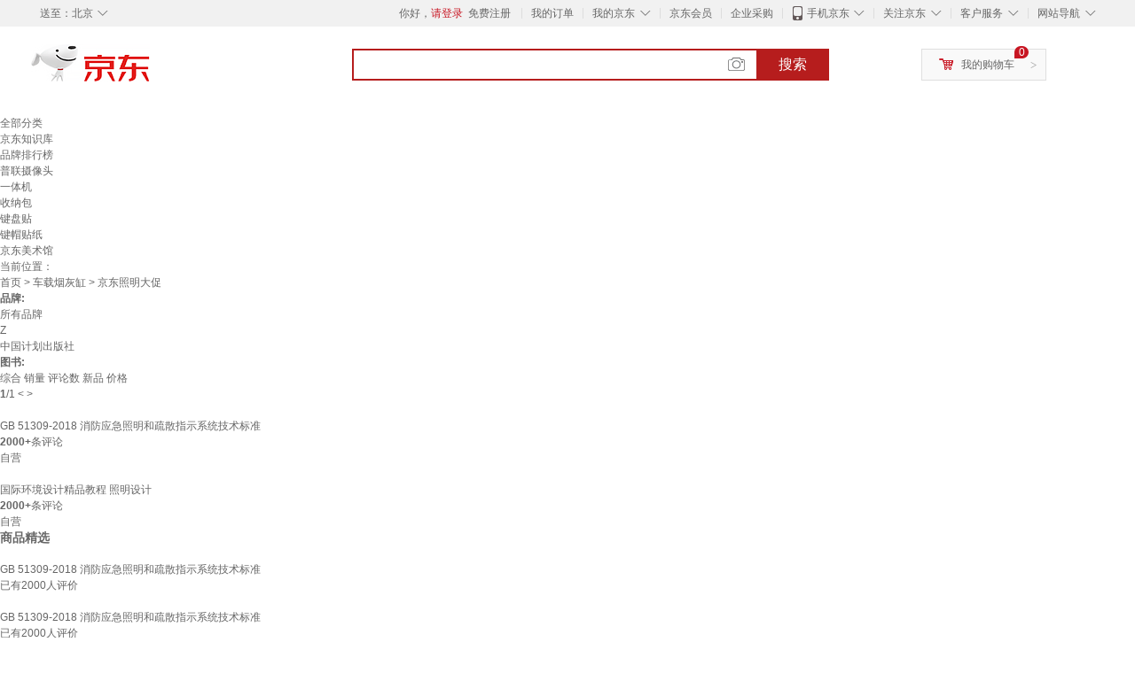

--- FILE ---
content_type: text/html;charset=UTF-8
request_url: https://www.jd.com/xinkuan/6728ea2a259c1d265ee3.html
body_size: 9131
content:
<!DOCTYPE html>
<html lang="en">
<head>
        <meta charset="UTF-8">
<title>京东照明大促新款 - 京东照明大促2021年新款 - 京东</title>
<meta name="Keywords" content="京东照明大促新款，京东照明大促2021新款" />
<meta name="description" content="京东是国内专业的京东照明大促网上购物商城，本频道提供京东照明大促新款价格、京东照明大促新款图片信息，为您选购京东照明大促提供全方位的价格、图片新款参考，提供愉悦的网上购物体验！" />
<meta name="mobile-agent" content="format=html5;url=//so.m.jd.com/xinkuan/6728ea2a259c1d265ee3.html">
<meta name="applicable-device" content="pc">
<link rel="icon" href="//www.jd.com/favicon.ico" mce_href="//www.jd.com/favicon.ico" type="image/x-icon" />
<link rel="canonical" href="//www.jd.com/xinkuan/6728ea2a259c1d265ee3.html"/>

    <link type="text/css" rel="stylesheet" href="//misc.360buyimg.com/jdf/1.0.0/unit/??ui-base/1.0.0/ui-base.css,shortcut/2.0.0/shortcut.css,global-header/1.0.0/global-header.css,myjd/2.0.0/myjd.css,nav/2.0.0/nav.css,shoppingcart/2.0.0/shoppingcart.css,global-footer/1.0.0/global-footer.css,service/1.0.0/service.css" />
    <link rel="stylesheet" href="//storage.jd.com/swm-stable/seo/pc/0.0.8/static/common/css/base_d4de097.css" />
<script type="text/javascript">window.pageConfig={compatible:!0,jdfVersion:"2.0.0"};</script>
<script type="text/javascript">window.jdpts={},jdpts._st=(new Date).getTime();</script>




    <link rel="stylesheet" type="text/css" href="//storage.jd.com/swm-stable/seo/pc/0.0.8/static/components/targetGo/targetGo_f03a133.css" />
    <link rel="stylesheet" type="text/css" href="//storage.jd.com/swm-stable/seo/pc/0.0.8/static/components/banner/banner_3aa2d80.css" />
    <link rel="stylesheet" href="//storage.jd.com/swm-stable/seo/pc/0.0.8/widget/navitems/navitems_0281f90.css" />
    <link rel="stylesheet" href="//storage.jd.com/swm-stable/seo/pc/0.0.8/widget/wisdomTemp/wisdomTemp_81f1e4c.css" />
    <link rel="stylesheet" href="//storage.jd.com/swm-stable/seo/pc/0.0.8/widget/moreKeywords/moreKeywords_3850427.css" />
</head>
<body>
<div id="shortcut-2014">
	<div class="w">
    	<ul class="fl">
    		<li class="dorpdown" id="ttbar-mycity"></li>
    	</ul>
    	<ul class="fr">
			<li class="fore1" id="ttbar-login">
				<a href="javascript:login();" class="link-login">你好，请登录</a>&nbsp;&nbsp;<a href="javascript:regist();" class="link-regist style-red">免费注册</a>
			</li>
			<li class="spacer"></li>
			<li class="fore2">
				<div class="dt">
					<a target="_blank" href="//order.jd.com/center/list.action">我的订单</a>
				</div>
			</li>
			<li class="spacer"></li>
			<li class="fore3 dorpdown" id="ttbar-myjd">
				<div class="dt cw-icon">
					<i class="ci-right"><s>◇</s></i>
					<a target="_blank" href="//home.jd.com/">我的京东</a>
				</div>
				<div class="dd dorpdown-layer"></div>
			</li>
			<li class="spacer"></li>
			<li class="fore4" id="ttbar-member">
				<div class="dt">
					<a target="_blank" href="//vip.jd.com/">京东会员</a>
				</div>
			</li>
			<li class="spacer"></li>
			<li class="fore5" id="ttbar-ent">
				<div class="dt">
					<a target="_blank" href="//b.jd.com/">企业采购</a>
				</div>
			</li>
			<li class="spacer"></li>
			<li class="fore6 dorpdown" id="ttbar-apps">
				<div class="dt cw-icon">
					<i class="ci-left"></i>
					<i class="ci-right"><s>◇</s></i>
					<a target="_blank" href="//app.jd.com/">手机京东</a>
				</div>
			</li>
			<li class="spacer"></li>
			<li class="fore7 dorpdown" id="ttbar-atte">
				<div class="dt cw-icon">
					<i class="ci-right"><s>◇</s></i>关注京东
				</div>	
			</li>
			<li class="spacer"></li>
			<li class="fore8 dorpdown" id="ttbar-serv">
				<div class="dt cw-icon">
					<i class="ci-right"><s>◇</s></i>客户服务
				</div>
				<div class="dd dorpdown-layer"></div>
			</li>
			<li class="spacer"></li>
			<li class="fore9 dorpdown" id="ttbar-navs">
				<div class="dt cw-icon">
					<i class="ci-right"><s>◇</s></i>网站导航
				</div>
				<div class="dd dorpdown-layer"></div>
			</li>
    	</ul>
		<span class="clr"></span>
    </div>
</div>
<div id="o-header-2013"><div id="header-2013" style="display:none;"></div></div>
<div class="w">
    <div id="logo-2014">
    	<a href="//www.jd.com/" class="logo">京东</a>
    </div>
    <div id="search-2014" >
		<ul id="shelper" class="hide"></ul>
		<div class="form">
			<input type="text" onkeydown="javascript:if(event.keyCode==13) search('key');" autocomplete="off" id="key" accesskey="s" class="text" />
			<button onclick="search('key');return false;" class="button cw-icon"><i></i>搜索</button>
		</div>
    </div>
    <div id="settleup-2014" class="dorpdown">
		<div class="cw-icon">
			<i class="ci-left"></i>
			<i class="ci-right">&gt;</i>
			<a target="_blank" href="//cart.jd.com/cart.action">我的购物车</a>
		</div>
		<div class="dorpdown-layer">
			<div class="spacer"></div>
			<div id="settleup-content">
				<span class="loading"></span>
			</div>
		</div>
	</div>
    <div id="hotwords-2014"></div>
    <span class="clr"></span>
</div>
<div id="navitems" class="clearfix">
    <ul>
                <li><a target="_blank" href="http://yp.jd.com/sitemap.html">全部分类</a></li>
                <li><a target="_blank" href="http://yp.jd.com/zhishi_sitemap.html">京东知识库</a></li>
                <li><a target="_blank" href="http://yp.jd.com/brand_sitemap.html">品牌排行榜</a></li>
                <li><a target="_blank" href="https://item.jd.com/product/BRV_ljFuuwc9r96pFV2kgQ.html">普联摄像头</a></li>
                <li><a target="_blank" href="https://club.jd.com/remarklist/pAikChMPn_f8isRvQn4s7g.html">一体机</a></li>
                <li><a target="_blank" href="https://club.jd.com/remarklist/we9HIKMISJ2Cg-xdGejsFA.html">收纳包</a></li>
                <li><a target="_blank" href="https://club.jd.com/remarklist/Lq4tUL9t6jVBzo6nQNq06g.html">键盘贴</a></li>
                <li><a target="_blank" href="https://club.jd.com/commentdetail/Lq4tUL9t6jVBzo6nQNq06g_2125c4d26da1353b362075d40ad970a6.html">键帽贴纸</a></li>
                <li><a target="_blank" href="https://museum.jd.com/">京东美术馆</a></li>
            </ul>
</div>







<div class="breadcrumb defineDiv">
    <dl class="brd">
        <dt>当前位置：</dt>
        <dd><a href="//www.jd.com">首页</a> <span> > </span>
                        <a href="//yp.jd.com/list/6728_6745_14913.html">车载烟灰缸</a>
            <span> > 京东照明大促</span>
        </dd>
    </dl>
</div>


<div class="content-wrap">
    <!--顶部banner通栏-->
    <div class="banner-ad-top-wrap">
        <a href="javascript:void(0);" class="ad-jump" target="_blank">
            <img src="" alt="" id="adTop" class="hide">
        </a>
    </div>
    <!--顶部banner通栏-->

    <!--各种筛选条件的展示与动画制作-->
    <div class="search-condition">
        <div class="search-ul">
                                                                    <!--品牌无图片的选项配置 no-img-brand表示无图片配置-->
                    <div class="brand-option no-img-brand  one-line ">
                        <strong class="title">品牌:</strong>
                        <div class="detail-option">
                            <ul class="letter-ul clearfix">
                                <li data-letter=""><a href="javascript:void(0);">所有品牌</a></li>
                                                                    <li data-letter="Z"><a href="javascript:void(0);">Z</a></li>
                                                            </ul>
                            <!--该面板是未点击更多时的展示-->
                            <div class="options fold">
                                <ul class="detail-ul clearfix" id="brandShow">
                                                                                                                                                                                                <li data-visible="Z"><a href="/xinkuan/6728ea2a259c1d265ee3.html?extAttrValue=expand_name,&electedExtAttrSet=&sort_type=sort_winsdate_desc&brand=中国计划出版社" title="中国计划出版社"
                                                                               rel="nofollow">中国计划出版社</a></li>
                                                                                                            </ul>
                            </div>
                                                    </div>
                    </div>
                    <!--品牌无图片的选项配置-->
                            
                                                        <!--非品牌的选项配置 not-brand-option, cate2表示二级品类div-->
                    <div class="not-brand-option cate2">
                        <!--二级品类名用strong-->
                        <strong class="title">图书:</strong>
                        <div class="detail-option">
                            <!--选择更多的时候添加class more-opts设置其height:auto;-->
                            <div class="options">
                                <ul class="detail-ul clearfix">
                                                                                                        </ul>
                            </div>
                                                    </div>
                    </div>
                    <!--非品牌的选项配置 not-brand-option, cate2表示二级品类div-->
                            
                    
                            </div>
    </div>
    <!--中间的商品部分-->
    <div class="search-wrap clearfix">
        <!--右侧商品的制作-->
        <div class="content-right">
                            <!--排序的筛选-->
                <div class="sequence clearfix">
                    <div class="sort-ul">

                                                    <a class="" href="/xinkuan/6728ea2a259c1d265ee3.html?extAttrValue=expand_name,&electedExtAttrSet=&sort_type=sort_default" rel="nofollow"><span>综合</span><i class="compre"></i></a>
                        
                                                    <a href="/xinkuan/6728ea2a259c1d265ee3.html?extAttrValue=expand_name,&electedExtAttrSet=&sort_type=sort_totalsales15_desc" rel="nofollow"><span>销量</span><i class="sales"></i></a>
                        
                                                    <a href="/xinkuan/6728ea2a259c1d265ee3.html?extAttrValue=expand_name,&electedExtAttrSet=&sort_type=sort_commentcount_desc" rel="nofollow"><span>评论数</span><i class="comments"></i></a>
                        
                                                    <a class="active" href="javascript:void(0);"><span>新品</span><i class="new-sku"></i></a>
                        
                        <!--active默认升序排列   down表示降序排列-->
                                                    <a class="" href="/xinkuan/6728ea2a259c1d265ee3.html?extAttrValue=expand_name,&electedExtAttrSet=&sort_type=sort_dredisprice_asc" rel="nofollow"><span>价格</span><span class="arrow clearfix"><i
                                class="arrow-up"></i><i class="arrow-down"></i></span></a>
                        
                    </div>
                    <div class="panel-page">
                    <span class="page">
                        <b>1</b><em>/</em><i>1</i>
                    </span>
                        <!--不可点击状态添加disabled-->
                                                    <a href="javascript:void(0);" class="prev-page disabled"><i class="prev"><</i></a>
                        
                                                    <a href="javascript:void(0);" class="next-page disabled"><i class="next">></i></a>
                                            </div>
                </div>
                <!--排序的筛选-->
            
            <!--具体商品-->
                            <ul class="details-ul clearfix">
                                                                <li class="sku-detail cps-wrap  no-slave-ware ">
                            <div class="pad-sku">
                                <a href="https://item.jd.com/12564746.html" class="img-href" title="GB 51309-2018 消防应急照明和疏散指示系统技术标准"
                                   target="_blank"  >
                                    <img src="//misc.360buyimg.com/lib/img/e/blank.gif" data-lazy-img="                                                                //img30.360buyimg.com/n7/jfs/t1/32941/3/5880/169662/5c89c526E98ab3499/3c6b28c87017d846.jpg
"
                                         alt="GB 51309-2018 消防应急照明和疏散指示系统技术标准" class="prod-img" title="GB 51309-2018 消防应急照明和疏散指示系统技术标准">
                                </a>
                                                                <div class="price p-price" data-skuId="12564746">
                                    <strong></strong>
                                </div>
                                <div class="p-name">
                                    <a href="https://item.jd.com/12564746.html" class="price-href"
                                       title="GB 51309-2018 消防应急照明和疏散指示系统技术标准"  >GB 51309-2018 消防应急照明和疏散指示系统技术标准</a>
                                </div>
                                <div class="comment-num">
                                                                        <a href="//item.jd.com//12564746.html#comment" target="_blank"><strong>2000+</strong></a>条评论
                                </div>
                                <div class="p-merchant">
                                                                        <a href="//mall.jd.com/index-$wareInfo.shop_id.html" title=""
                                       target="_blank"></a>
                                </div>

                                                                    <div class="p-self">
                                        <a href="javascript:void(0);">自营</a>
                                    </div>
                                                            </div>
                        </li>
                                                                <li class="sku-detail cps-wrap  no-slave-ware ">
                            <div class="pad-sku">
                                <a href="https://item.jd.com/11620189.html" class="img-href" title="国际环境设计精品教程 照明设计"
                                   target="_blank"  >
                                    <img src="//misc.360buyimg.com/lib/img/e/blank.gif" data-lazy-img="                                                                //img30.360buyimg.com/n7/jfs/t505/9/1157587697/1263671/f38c19dc/54b75f58N0b779b85.jpg
"
                                         alt="国际环境设计精品教程 照明设计" class="prod-img" title="国际环境设计精品教程 照明设计">
                                </a>
                                                                <div class="price p-price" data-skuId="11620189">
                                    <strong></strong>
                                </div>
                                <div class="p-name">
                                    <a href="https://item.jd.com/11620189.html" class="price-href"
                                       title="国际环境设计精品教程 照明设计"  >国际环境设计精品教程 照明设计</a>
                                </div>
                                <div class="comment-num">
                                                                        <a href="//item.jd.com//11620189.html#comment" target="_blank"><strong>2000+</strong></a>条评论
                                </div>
                                <div class="p-merchant">
                                                                        <a href="//mall.jd.com/index-$wareInfo.shop_id.html" title=""
                                       target="_blank"></a>
                                </div>

                                                                    <div class="p-self">
                                        <a href="javascript:void(0);">自营</a>
                                    </div>
                                                            </div>
                        </li>
                                    </ul>
            
            <!--具体商品-->
            <!--分页页面的制作-->
            <div class="page-wrap">
                <div class="page clearfix" id="pagination"></div>
            </div>
        </div>
        <!--左侧精品推荐的制作-->
                    <div class="ads-left">
                <div class="sku-recommend">
                    <div class="title">
                        <h3>商品精选</h3>
                    </div>
                                                                        <div class="sku-wrap cps-wrap">
                                <div class="img-wrap">
                                    <a href="https://item.jd.com/12564746.html" target="_blank"
                                       title="GB 51309-2018 消防应急照明和疏散指示系统技术标准" >
                                        <img src="//misc.360buyimg.com/lib/img/e/blank.gif" class="sku-img"
                                             data-lazy-img="                                                                //img30.360buyimg.com/n2/jfs/t1/32941/3/5880/169662/5c89c526E98ab3499/3c6b28c87017d846.jpg
" alt="GB 51309-2018 消防应急照明和疏散指示系统技术标准"
                                             title="GB 51309-2018 消防应急照明和疏散指示系统技术标准">
                                    </a>
                                </div>
                                <div class="sku-price price" data-skuId="12564746">
                                    <strong></strong>
                                </div>
                                <div class="sku-name">
                                    <a href="https://item.jd.com/12564746.html" target="_blank"
                                       title="GB 51309-2018 消防应急照明和疏散指示系统技术标准"  >GB 51309-2018 消防应急照明和疏散指示系统技术标准</a>
                                </div>
                                <div class="comment-num">
                                    已有<span class="num">2000</span>人评价
                                </div>
                            </div>
                                                    <div class="sku-wrap cps-wrap">
                                <div class="img-wrap">
                                    <a href="https://item.jd.com/12564746.html" target="_blank"
                                       title="GB 51309-2018 消防应急照明和疏散指示系统技术标准" >
                                        <img src="//misc.360buyimg.com/lib/img/e/blank.gif" class="sku-img"
                                             data-lazy-img="                                                                //img30.360buyimg.com/n2/jfs/t1/32941/3/5880/169662/5c89c526E98ab3499/3c6b28c87017d846.jpg
" alt="GB 51309-2018 消防应急照明和疏散指示系统技术标准"
                                             title="GB 51309-2018 消防应急照明和疏散指示系统技术标准">
                                    </a>
                                </div>
                                <div class="sku-price price" data-skuId="12564746">
                                    <strong></strong>
                                </div>
                                <div class="sku-name">
                                    <a href="https://item.jd.com/12564746.html" target="_blank"
                                       title="GB 51309-2018 消防应急照明和疏散指示系统技术标准"  >GB 51309-2018 消防应急照明和疏散指示系统技术标准</a>
                                </div>
                                <div class="comment-num">
                                    已有<span class="num">2000</span>人评价
                                </div>
                            </div>
                                                            </div>
            </div>
            </div>

    <!-- targetGo接入 -->
    <div id="target-go">
    </div>
    <!-- end targetGo接入 -->

    <!--最下面的关键词推荐-->
    <div class="kwds-recommend">
        <div class="relation-recommend">
            <div class="title">相关推荐：</div>
            <div class="content clearfix">
                                    <a href="https://www.jd.com/xinkuan/6728b1fe7a632f888781.html">威朗烟灰</a>
                                            <b>&nbsp;|&nbsp;</b>
                                                        <a href="https://www.jd.com/xinkuan/6728b3c5706847d78923.html">奔腾X80烟灰缸</a>
                                            <b>&nbsp;|&nbsp;</b>
                                                        <a href="https://www.jd.com/xinkuan/67286da76a503b1f265e.html">朗行烟灰缸</a>
                                            <b>&nbsp;|&nbsp;</b>
                                                        <a href="https://www.jd.com/xinkuan/6728ee8066844a16d1ea.html">车载点烟器烟灰缸</a>
                                            <b>&nbsp;|&nbsp;</b>
                                                        <a href="https://www.jd.com/xinkuan/672854799ecdb91a0239.html">翼虎烟灰缸</a>
                                            <b>&nbsp;|&nbsp;</b>
                                                        <a href="https://www.jd.com/xinkuan/672809eaf8f5591da35b.html">彩色水晶烟灰缸</a>
                                            <b>&nbsp;|&nbsp;</b>
                                                        <a href="https://www.jd.com/xinkuan/67280070db5d07c021f4.html">led车标</a>
                                            <b>&nbsp;|&nbsp;</b>
                                                        <a href="https://www.jd.com/xinkuan/6728d53007ce0a18cc88.html">车载夜灯</a>
                                            <b>&nbsp;|&nbsp;</b>
                                                        <a href="https://www.jd.com/xinkuan/6728a349f4ad424a422e.html">x3空气悬挂</a>
                                            <b>&nbsp;|&nbsp;</b>
                                                        <a href="https://www.jd.com/xinkuan/672833613563c417ec2f.html">缤饰牛津车载床</a>
                                            <b>&nbsp;|&nbsp;</b>
                                                        <a href="https://www.jd.com/xinkuan/672839595feb7038efc8.html">奔驰汽车烟灰缸</a>
                                            <b>&nbsp;|&nbsp;</b>
                                                        <a href="https://www.jd.com/xinkuan/6728bb35439dfc989413.html">车内烟灰</a>
                                                </div>
        </div>
        <div class="tips">
            <div class="title">温馨提示</div>
            <div class="content">京东是国内专业的京东照明大促网上购物商城，本频道提供京东照明大促新款价格、京东照明大促新款图片信息，为您选购京东照明大促提供全方位的价格、图片新款参考，提供愉悦的网上购物体验！</div>
        </div>
    </div>
</div>

<input type="text" style="display: none;" id="extPage" value="/xinkuan/6728ea2a259c1d265ee3.html?extAttrValue=expand_name,&electedExtAttrSet=&sort_type=sort_winsdate_desc&"/>
<input type="text" style="display: none;" id="maxPageCount" value="1"/>
<input type="text" style="display: none;" id="pageIndex" value="1"/>
<input type="text" style="display: none;" id="keyword" value="京东照明大促"/>
<input type="text" style="display: none;" id="wareCount" value="2"/>
<input type="text/html" style="display:none" id="brandInfo" data-withextpagehref="/xinkuan/6728ea2a259c1d265ee3.html?extAttrValue=expand_name,&electedExtAttrSet=&sort_type=sort_winsdate_desc"
       data-withextandsign="&"/>
<!--更多品牌异步加载接口-->
<script type="text/html" id="mixID" data-mixid="6728ea2a259c1d265ee3"></script>
<script type="text/html" id="brandImgItem">
    {{each brands as brand}}
    <li data-visible="{{brand.pinyin}}"><a href="{{brand.href}}" title="{{brand.value}}" rel="nofollow">
        {{if brand.logourl != ""}}
        <img src="{{brand.logourl}}" alt="{{brand.value}}" title="{{brand.value}}">
        <div>{{brand.value}}</div>
    </a>
        {{else}}
        <div class="z-show">{{brand.value}}</div>
        </a>
        {{/if}}
    </li>
    {{/each}}
</script>
<script type="text/html" id="brandNoImgItem">
    {{each brands as brand}}
    <li data-visible="{{brand.pinyin}}"><a href="{{brand.href}}" title="{{brand.value}}"
                                           rel="nofollow">{{brand.value}}</a></li>
    {{/each}}
</script>
<div id="moreKeywords" class="defineDiv"  style="width:1210px">
	<div class="line">
	</div>
	<div class="keywords clearfix">
		<ul class="keywordsUl">
			<p class="clearfix">
                                                <span class="keywordsSpan">
                    <a class="keywordsLiA" href="https://www.jdcloud.com/cn/solutions/ha-solutions-for-cloud-systems" target="_blank" title="云上系统高可用解决方案">云上系统高可用解决方案</a>
                </span>
                                                                <span class="keywordsSpan">
                    <a class="keywordsLiA" href="https://www.jdcloud.com/cn/products/gpu-cloud-physical-server" target="_blank" title="GPU 云物理服务器">GPU 云物理服务器</a>
                </span>
                                                                <span class="keywordsSpan">
                    <a class="keywordsLiA" href="http://yp.jd.com/znmb_xinghao.html" target="_blank" title="型号">型号</a>
                </span>
                                                                <span class="keywordsSpan">
                    <a class="keywordsLiA" href="https://www.jdcloud.com/" target="_blank" title="京东智联云">京东智联云</a>
                </span>
                                                                <span class="keywordsSpan">
                    <a class="keywordsLiA" href="https://www.jdcloud.com/cn/products/human-detection" target="_blank" title="人体检测">人体检测</a>
                </span>
                                                                <span class="keywordsSpan">
                    <a class="keywordsLiA" href="https://www.jdcloud.com/cn/products/identity-card-recognize" target="_blank" title="身份证识别">身份证识别</a>
                </span>
                                                                <span class="keywordsSpan">
                    <a class="keywordsLiA" href="https://www.jdcloud.com/cn/products/jdfusion" target="_blank" title="JDFusion">JDFusion</a>
                </span>
                                                                <span class="keywordsSpan">
                    <a class="keywordsLiA" href="https://www.jdcloud.com/cn/products/cloud-cabinet-service" target="_blank" title="云托管服务">云托管服务</a>
                </span>
                                                                <span class="keywordsSpan">
                    <a class="keywordsLiA" href="https://www.jdcloud.com/cn/products/idc-local-technical-support" target="_blank" title="IDC 现场技术支持">IDC 现场技术支持</a>
                </span>
                                                                <span class="keywordsSpan">
                    <a class="keywordsLiA" href="https://www.jdcloud.com/cn/content/" target="_blank" title="网站地图">网站地图</a>
                </span>
                                                                <span class="keywordsSpan">
                    <a class="keywordsLiA" href="http://yp.jd.com/znmb_xinkuan.html" target="_blank" title="新款">新款</a>
                </span>
                                                                <span class="keywordsSpan keywordsLiLast">
                    <a class="keywordsLiA" href="https://www.jdcloud.com/solution/integral" target="_blank" title="积分商城电商解决方案">积分商城电商解决方案</a>
                </span>
                                                                <span class="keywordsSpan">
                    <a class="keywordsLiA" href="https://www.jdcloud.com/cn/products/jdstack-hci" target="_blank" title="云簇超融合">云簇超融合</a>
                </span>
                                                                <span class="keywordsSpan">
                    <a class="keywordsLiA" href="https://www.jdcloud.com/cn/solutions/government-enterprise-business-cloud-solution" target="_blank" title="政企云办公解决方案">政企云办公解决方案</a>
                </span>
                                                                <span class="keywordsSpan">
                    <a class="keywordsLiA" href="https://www.jdcloud.com/cn/products/face-search" target="_blank" title="人脸搜索">人脸搜索</a>
                </span>
                                                                <span class="keywordsSpan">
                    <a class="keywordsLiA" href="https://www.jdcloud.com/solution/resist" target="_blank" title="云端融合防御解决方案">云端融合防御解决方案</a>
                </span>
                                                                <span class="keywordsSpan">
                    <a class="keywordsLiA" href="https://www.jdcloud.com/cn/products/jcs-for-greenplum" target="_blank" title="云数据库 Greenplum">云数据库 Greenplum</a>
                </span>
                                                                <span class="keywordsSpan">
                    <a class="keywordsLiA" href="https://www.jdcloud.com/cn/products/one-stop-hardware-solution-service" target="_blank" title="一站式">一站式</a>
                </span>
                                                                <span class="keywordsSpan">
                    <a class="keywordsLiA" href="https://www.jdcloud.com/cn/products/cabinet-physical-computing" target="_blank" title="托管物理计算">托管物理计算</a>
                </span>
                                                                <span class="keywordsSpan">
                    <a class="keywordsLiA" href="https://www.jdcloud.com/solutions/medical-cloud" target="_blank" title="医疗云">医疗云</a>
                </span>
                                                                <span class="keywordsSpan">
                    <a class="keywordsLiA" href="http://yp.jd.com/znmb_tupian.html" target="_blank" title="图片">图片</a>
                </span>
                                                                <span class="keywordsSpan">
                    <a class="keywordsLiA" href="http://yp.jd.com/znmb_brand.html" target="_blank" title="品牌">品牌</a>
                </span>
                                                                <span class="keywordsSpan">
                    <a class="keywordsLiA" href="https://www.jdcloud.com/cn/solutions/hybrid-cloud-security" target="_blank" title="混合云安全解决方案">混合云安全解决方案</a>
                </span>
                                                                <span class="keywordsSpan keywordsLiLast">
                    <a class="keywordsLiA" href="https://www.jdcloud.com/cn/products/endpoint-security" target="_blank" title="主机安全">主机安全</a>
                </span>
                                                                <span class="keywordsSpan">
                    <a class="keywordsLiA" href="https://www.jdcloud.com/cn/products/incident-response-service" target="_blank" title="应急响应服务">应急响应服务</a>
                </span>
                                                                <span class="keywordsSpan">
                    <a class="keywordsLiA" href="https://www.jdcloud.com/cn/products/jcs-for-influxdb" target="_blank" title="云数据库 InfluxDB">云数据库 InfluxDB</a>
                </span>
                                                                <span class="keywordsSpan">
                    <a class="keywordsLiA" href="https://www.jdcloud.com/cn/products/iam" target="_blank" title="访问控制">访问控制</a>
                </span>
                                                                <span class="keywordsSpan">
                    <a class="keywordsLiA" href="https://www.jdcloud.com/cn/products/httpdns" target="_blank" title="HTTPDNS">HTTPDNS</a>
                </span>
                                                                <span class="keywordsSpan">
                    <a class="keywordsLiA" href="https://www.jdcloud.com/cn/products/function-service" target="_blank" title="函数服务">函数服务</a>
                </span>
                                                                <span class="keywordsSpan keywordsLiLast">
                    <a class="keywordsLiA" href="https://www.jdcloud.com/cn/products/idc-assets-management" target="_blank" title="IDC 资产管理服务">IDC 资产管理服务</a>
                </span>
                                			</p>
		</ul>
	</div>
</div>
<div id="service-2014">
	<div class="slogen">
		<span class="item fore1">
			<i></i><b>多</b>品类齐全，轻松购物
		</span>
		<span class="item fore2">
			<i></i><b>快</b>多仓直发，极速配送
		</span>
		<span class="item fore3">
			<i></i><b>好</b>正品行货，精致服务
		</span>
		<span class="item fore4">
			<i></i><b>省</b>天天低价，畅选无忧
		</span>
	</div>
	<div class="w">
		<dl class="fore1">
			<dt>购物指南</dt>
			<dd>
				<div><a rel="nofollow" target="_blank" href="//help.jd.com/user/issue/list-29.html">购物流程</a></div>
				<div><a rel="nofollow" target="_blank" href="//help.jd.com/user/issue/list-151.html">会员介绍</a></div>
				<div><a rel="nofollow" target="_blank" href="//help.jd.com/user/issue/list-297.html">生活旅行/团购</a></div>
				<div><a rel="nofollow" target="_blank" href="//help.jd.com/user/issue.html">常见问题</a></div>
				<div><a rel="nofollow" target="_blank" href="//help.jd.com/user/issue/list-136.html">大家电</a></div>
				<div><a rel="nofollow" target="_blank" href="//help.jd.com/user/index.html">联系客服</a></div>
			</dd>
		</dl>
		<dl class="fore2">		
			<dt>配送方式</dt>
			<dd>
				<div><a rel="nofollow" target="_blank" href="//help.jd.com/user/issue/list-81-100.html">上门自提</a></div>
				<div><a rel="nofollow" target="_blank" href="//help.jd.com/user/issue/list-81.html">211限时达</a></div>
				<div><a rel="nofollow" target="_blank" href="//help.jd.com/user/issue/103-983.html">配送服务查询</a></div>
				<div><a rel="nofollow" target="_blank" href="//help.jd.com/user/issue/109-188.html">配送费收取标准</a></div>				
				<div><a target="_blank" href="//help.joybuy.com/help/question-list-201.html">海外配送</a></div>
			</dd>
		</dl>
		<dl class="fore3">
			<dt>支付方式</dt>
			<dd>
				<div><a rel="nofollow" target="_blank" href="//help.jd.com/user/issue/list-172.html">货到付款</a></div>
				<div><a rel="nofollow" target="_blank" href="//help.jd.com/user/issue/list-173.html">在线支付</a></div>
				<div><a rel="nofollow" target="_blank" href="//help.jd.com/user/issue/list-176.html">分期付款</a></div>
				<div><a rel="nofollow" target="_blank" href="//help.jd.com/user/issue/list-174.html">邮局汇款</a></div>
				<div><a rel="nofollow" target="_blank" href="//help.jd.com/user/issue/list-175.html">公司转账</a></div>
			</dd>
		</dl>
		<dl class="fore4">		
			<dt>售后服务</dt>
			<dd>
				<div><a rel="nofollow" target="_blank" href="//help.jd.com/user/issue/321-981.html">售后政策</a></div>
				<div><a rel="nofollow" target="_blank" href="//help.jd.com/user/issue/list-132.html">价格保护</a></div>
				<div><a rel="nofollow" target="_blank" href="//help.jd.com/user/issue/130-978.html">退款说明</a></div>
				<div><a rel="nofollow" target="_blank" href="//myjd.jd.com/repair/repairs.action">返修/退换货</a></div>
				<div><a rel="nofollow" target="_blank" href="//help.jd.com/user/issue/list-50.html">取消订单</a></div>
			</dd>
		</dl>
		<dl class="fore5">
			<dt>特色服务</dt>
			<dd>		
				<div><a target="_blank" href="//help.jd.com/user/issue/list-133.html">夺宝岛</a></div>
				<div><a target="_blank" href="//help.jd.com/user/issue/list-134.html">DIY装机</a></div>
				<div><a rel="nofollow" target="_blank" href="//fuwu.jd.com/">延保服务</a></div>
				<div><a rel="nofollow" target="_blank" href="//o.jd.com/market/index.action">京东E卡</a></div>				
				<div><a rel="nofollow" target="_blank" href="//mobile.jd.com/">京东通信</a></div>
				<div><a rel="nofollow" target="_blank" href="//s.jd.com/">京东JD+</a></div>
			</dd>
		</dl>
		<span class="clr"></span>
	</div>
</div>
<div class="w">
	<div id="footer-2014">
		<div class="links"><a rel="nofollow" target="_blank" href="//about.jd.com">关于我们</a>|<a rel="nofollow" target="_blank" href="//about.jd.com/contact/">联系我们</a>|<a rel="nofollow" target="_blank" href="//help.jd.com/user/custom.html">联系客服</a>|<a rel="nofollow" target="_blank" href="//vc.jd.com/cooperation.html">合作招商</a>|<a rel="nofollow" target="_blank" href="//helpcenter.jd.com/venderportal/index.html">商家帮助</a>|<a rel="nofollow" target="_blank" href="//jzt.jd.com">营销中心</a>|<a rel="nofollow" target="_blank" href="//app.jd.com/">手机京东</a>|<a target="_blank" href="//club.jd.com/links.aspx">友情链接</a>|<a target="_blank" href="//media.jd.com/">销售联盟</a>|<a href="//club.jd.com/" target="_blank">京东社区</a>|<a href="//sale.jd.com/act/FTrWPesiDhXt5M6.html" target="_blank">风险监测</a>|<a href="//about.jd.com/privacy/" target="_blank" clstag="h|keycount|2016|43">隐私政策</a>|<a href="//gongyi.jd.com" target="_blank">京东公益</a>|<a href="//en.jd.com/" target="_blank">English Site</a>|<a href="//corporate.jd.com" target="_blank">Media & IR</a></div>
		<div class="copyright"><a target="_blank" href="http://www.beian.gov.cn/portal/registerSystemInfo?recordcode=11000002000088"><img src="//img13.360buyimg.com/cms/jfs/t2293/321/1377257360/19256/c267b386/56a0a994Nf1b662dc.png" /> 京公网安备 11000002000088号</a>&nbsp;&nbsp;|&nbsp;&nbsp;京ICP证070359号&nbsp;&nbsp;|&nbsp;&nbsp;<a target="_blank" href="//img14.360buyimg.com/da/jfs/t256/349/769670066/270505/3b03e0bb/53f16c24N7c04d9e9.jpg">互联网药品信息服务资格证编号(京)-经营性-2014-0008</a>&nbsp;&nbsp;|&nbsp;&nbsp;新出发京零&nbsp;字第大120007号<br>互联网出版许可证编号新出网证(京)字150号&nbsp;&nbsp;|&nbsp;&nbsp;<a rel="nofollow" href="//sale.jd.com/act/pQua7zovWdJfcIn.html" target="_blank">出版物经营许可证</a>&nbsp;&nbsp;|&nbsp;&nbsp;<a href="//misc.360buyimg.com/wz/wlwhjyxkz.jpg" target="_blank">网络文化经营许可证京网文[2014]2148-348号</a>&nbsp;&nbsp;|&nbsp;&nbsp;违法和不良信息举报电话：4006561155<br>Copyright&nbsp;&copy;&nbsp;2004-2019&nbsp;&nbsp;京东JD.com&nbsp;版权所有&nbsp;&nbsp;|&nbsp;&nbsp;消费者维权热线：4006067733&nbsp;&nbsp;&nbsp;&nbsp;<a class="mod_copyright_license" target="_blank" href="//sale.jd.com/act/7Y0Rp81MwQqc.html">经营证照</a><br>京东旗下网站：<a href="https://www.jdpay.com/" target="_blank">京东支付</a>&nbsp;&nbsp;|&nbsp;&nbsp;<a href="//www.jcloud.com" target="_blank">京东云</a>
		</div>		
		<div class="authentication">
			<a rel="nofollow" target="_blank" href="http://www.hd315.gov.cn/beian/view.asp?bianhao=010202007080200026">
				<img width="103" height="32" alt="经营性网站备案中心" src="//img12.360buyimg.com/da/jfs/t535/349/1185317137/2350/7fc5b9e4/54b8871eNa9a7067e.png" class="err-product" />
			</a>
			<script type="text/JavaScript">function CNNIC_change(eleId){var str= document.getElementById(eleId).href;var str1 =str.substring(0,(str.length-6));str1+=CNNIC_RndNum(6); document.getElementById(eleId).href=str1;}function CNNIC_RndNum(k){var rnd=""; for (var i=0;i < k;i++) rnd+=Math.floor(Math.random()*10); return rnd;}</script>
			<a rel="nofollow" target="_blank" id="urlknet" tabindex="-1" href="https://ss.knet.cn/verifyseal.dll?sn=2008070300100000031&ct=df&pa=294005">
				<img border="true" width="103" height="32" onclick="CNNIC_change('urlknet')" oncontextmenu="return false;" name="CNNIC_seal" alt="可信网站" src="//img11.360buyimg.com/da/jfs/t643/61/1174624553/2576/4037eb5f/54b8872dNe37a9860.png" class="err-product" />
			</a>
			<a rel="nofollow" target="_blank" href="http://www.cyberpolice.cn/">
				<img width="103" height="32" alt="网络警察" src="//img12.360buyimg.com/cms/jfs/t2050/256/1470027660/4336/2a2c74bd/56a89b8fNfbaade9a.jpg" class="err-product" />
			</a>
			<a rel="nofollow" target="_blank" href="https://search.szfw.org/cert/l/CX20120111001803001836">
				<img width="103" height="32" src="//img11.360buyimg.com/da/jfs/t451/173/1189513923/1992/ec69b14a/54b8875fNad1e0c4c.png" class="err-product" />
			</a>
			<a target="_blank" href="http://www.12377.cn"><img width="103" height="32" src="//img30.360buyimg.com/da/jfs/t1915/215/1329999964/2996/d7ff13f0/5698dc03N23f2e3b8.jpg"></a>
			<a target="_blank" href="http://www.12377.cn/node_548446.htm"><img width="103" height="32" src="//img14.360buyimg.com/da/jfs/t2026/221/2097811452/2816/8eb35b4b/5698dc16Nb2ab99df.jpg"></a>
		</div>
	</div>
</div>
<script type="text/javascript">if("Microsoft Internet Explorer"==navigator.appName&&"MSIE7.0"==navigator.appVersion.split(";")[1].replace(/[ ]/g,"")){console.log("IE7浏览器");var child=document.createElement("span");child.className="head-yp-logo",child.innerHTML="京东优评";var jdLogo=document.getElementById("logo-2014");jdLogo.appendChild(child)}</script><script data-loader src="//misc.360buyimg.com/??jdf/lib/jquery-1.6.4.js,jdf/1.0.0/unit/base/1.0.0/base.js"></script>
<script type="text/javascript">/*resourcemap*/
seajs.config({alias:{
  "static/components/priceLazyLoad/priceLazyLoad": "//storage.jd.com/swm-stable/seo/pc/0.0.8/static/components/priceLazyLoad/priceLazyLoad_33a2e82",
  "static/components/price/price": "//storage.jd.com/swm-stable/seo/pc/0.0.8/static/components/price/price_42409d6",
  "static/components/pager/pager": "//storage.jd.com/swm-stable/seo/pc/0.0.8/static/components/pager/pager_cbbfe3d",
  "static/components/template/template": "//storage.jd.com/swm-stable/seo/pc/0.0.8/static/components/template/template_1eef1d3",
  "static/components/targetGo/targetGo": "//storage.jd.com/swm-stable/seo/pc/0.0.8/static/components/targetGo/targetGo_8b432df",
  "static/components/cpsHref/cpsHref": "//storage.jd.com/swm-stable/seo/pc/0.0.8/static/components/cpsHref/cpsHref_44944e9",
  "static/components/banner/banner": "//storage.jd.com/swm-stable/seo/pc/0.0.8/static/components/banner/banner_a1e0231",
  "static/components/banner/bannerPosMap": "//storage.jd.com/swm-stable/seo/pc/0.0.8/static/components/banner/bannerPosMap_1086d4e",
  "static/components/banner/bannerDefaultOpts": "//storage.jd.com/swm-stable/seo/pc/0.0.8/static/components/banner/bannerDefaultOpts_f1d9d66",
  "widget/wisdomTemp/wisdomTemp": "//storage.jd.com/swm-stable/seo/pc/0.0.8/widget/wisdomTemp/wisdomTemp_48b044f"
}});
seajs.config({comboExcludes:/.*/});
var jaq=jaq||[];jaq.push(["account","JA2017_113641"]),jaq.push(["domain","jd.com"]),function(){var a=document.createElement("script");a.type="text/javascript",a.async=!0,a.src="//wl.jd.com/joya.js";var e=document.getElementsByTagName("script")[0];e.parentNode.insertBefore(a,e)}();
seajs.use(["widget/wisdomTemp/wisdomTemp"]);
seajs.config({comboExcludes:/.*/}),seajs.use("//misc.360buyimg.com/jdf/1.0.0/unit/globalInit/2.0.0/globalInit.js",function(s){s()});</script>
<script type="text/javascript" src="https://storage.360buyimg.com/staticapp/pc_mall_public/hotwords/main.898d7f23.js"></script>
</body>
</html>
